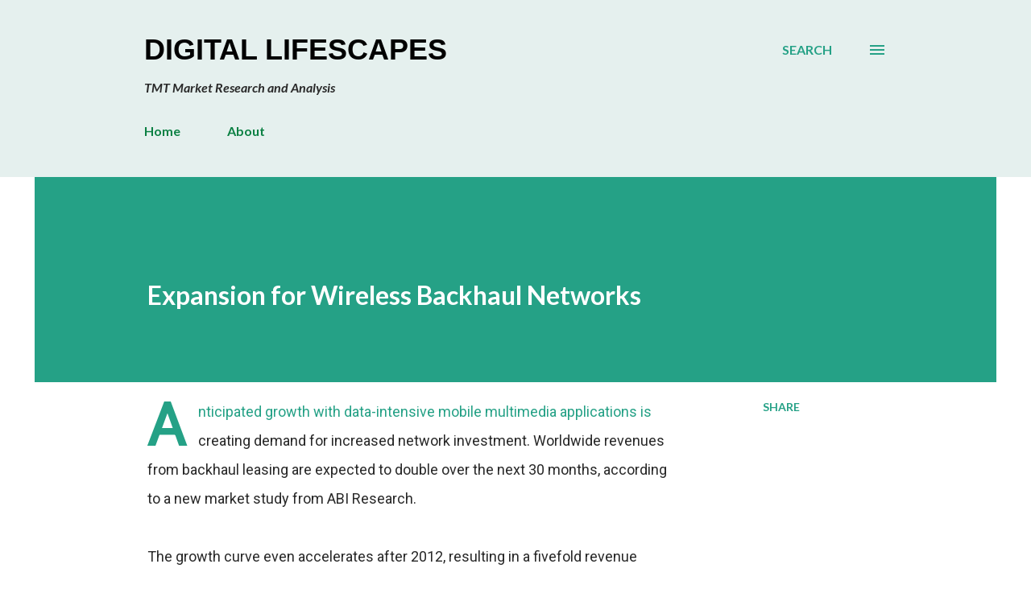

--- FILE ---
content_type: text/html; charset=utf-8
request_url: https://www.google.com/recaptcha/api2/aframe
body_size: 267
content:
<!DOCTYPE HTML><html><head><meta http-equiv="content-type" content="text/html; charset=UTF-8"></head><body><script nonce="3nRsFzOfZe7mtFPuWGhDeg">/** Anti-fraud and anti-abuse applications only. See google.com/recaptcha */ try{var clients={'sodar':'https://pagead2.googlesyndication.com/pagead/sodar?'};window.addEventListener("message",function(a){try{if(a.source===window.parent){var b=JSON.parse(a.data);var c=clients[b['id']];if(c){var d=document.createElement('img');d.src=c+b['params']+'&rc='+(localStorage.getItem("rc::a")?sessionStorage.getItem("rc::b"):"");window.document.body.appendChild(d);sessionStorage.setItem("rc::e",parseInt(sessionStorage.getItem("rc::e")||0)+1);localStorage.setItem("rc::h",'1769089868160');}}}catch(b){}});window.parent.postMessage("_grecaptcha_ready", "*");}catch(b){}</script></body></html>